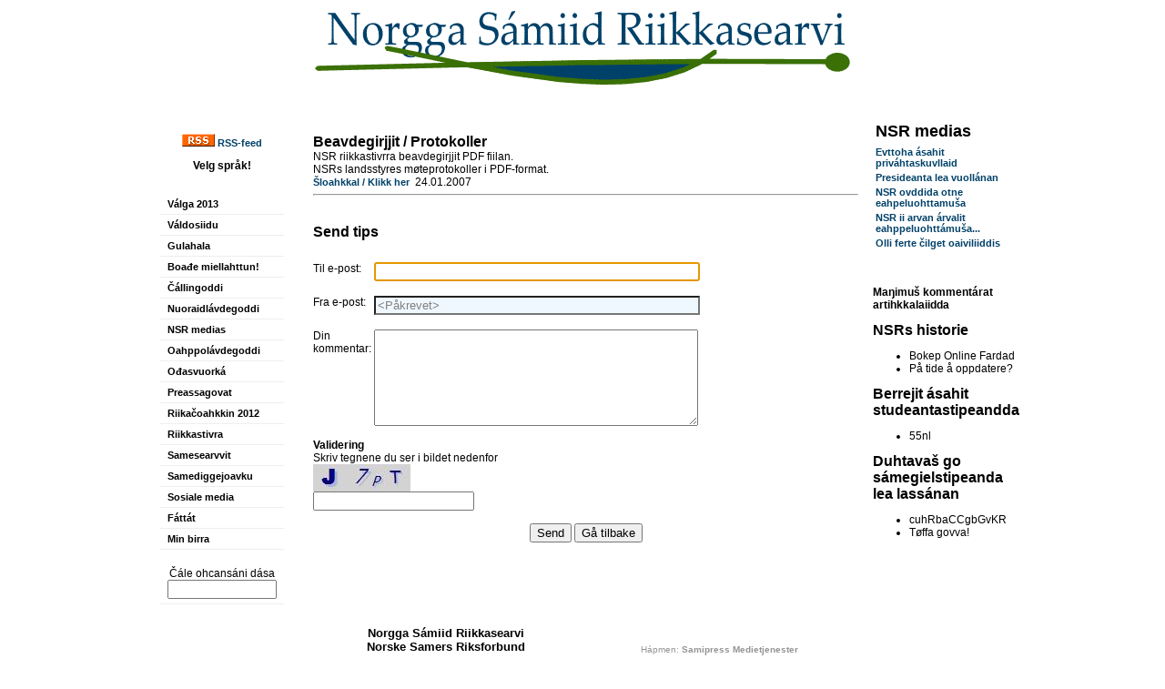

--- FILE ---
content_type: text/html; charset=utf-8
request_url: http://www3.nsr.no/website.aspx?displayid=10818&mode=tipfriend
body_size: 23841
content:
<!DOCTYPE html PUBLIC "-//W3C//DTD XHTML 1.0 Transitional//EN" "http://www.w3.org/TR/xhtml1/DTD/xhtml1-transitional.dtd"><html id="HTMLElement" xmlns="http://www.w3.org/1999/xhtml">
<head><title>
	Beavdegirjjit / Protokoller - Norgga S&#225;miid Riikkasearvi - Norske Samers Riksforbund
</title><meta http-equiv="content-type" content="text/html; charset=utf-8"></meta>
    <link id="PageCss" type="text/css" rel="stylesheet" href="/website/design/style/css_styles.aspx?displayid=15569" /><meta name="Author" content="Heaika N. Skum, Samipress Medietjenester" /><link rel="alternate" type="application/rss+xml" title="NSR-nytt norsk" href="/services/rss.aspx?feedid=28341"></link><link rel="alternate" type="application/rss+xml" title="NSR-ođđasat sámegillii" href="/services/rss.aspx?feedid=28429"></link><link href="/Website/Design/Style/styles_xhtml_menu.aspx?displayid=16536" rel="stylesheet" type="text/css" /><style type="text/css">
.itemstyle9730 a, .itemstyle9730 a:hover {}
.itemstyle9730, .itemstyle9730 td {}
</style>
<link href="/Css/Watermark.css" rel="stylesheet" type="text/css" /><meta name="robots" content="noindex,nofollow"></meta><meta name="description" content="Samisk frivillig kulturpolitisk hovedorganisasjon for den samiske befolkning i Norge"></meta><meta name="keywords" content="nsr, NSR, samisk, samemanntrallet, samisearvi, sameforening, sameforeninger, norske samers riksforbund, kautokeino, varanger, tana, tanabredden, nordkapp, karasjok, porsanger, alta, kåfjord, nord-troms, tromsø, rana, oslo, sametinget, parlament, folkevalgt, samer, samers, samiske, samisk, organisasjoner, samefolket, karasjok, Karasjok, tromsø, Tromsø"></meta></head>

<body id="Body" style="Width:100%;Height:100%;Margin-top:0px;Margin-left:0px;Margin-right:0px;Margin-bottom:0px;">
    <form name="form1" method="post" action="website.aspx?displayid=10818&amp;mode=tipfriend" id="form1" enctype="multipart/form-data" style="margin:0px;padding:0px;">
<input type="hidden" name="__LASTFOCUS" id="__LASTFOCUS" value="" />
<input type="hidden" name="__VIEWSTATE" id="__VIEWSTATE" value="/[base64]/ZGlzcGxheWlkPTc1NTkfBgUIbWVudWl0ZW0fBwUSTnVvcmFpZGzDoXZkZWdvZGRpHwgCAmRkAgwPZBYCZg9kFgJmD2QWAmYPDxYIHwUFHC93ZWJzaXRlLmFzcHg/[base64]/ZGlzcGxheWlkPTc1MTgfBgUIbWVudWl0ZW0fBwUMT8SRYXN2dW9ya8OhHwgCAmRkAhIPZBYCZg9kFgJmD2QWAmYPDxYIHwUFHC93ZWJzaXRlLmFzcHg/ZGlzcGxheWlkPTc1MjEfBgUIbWVudWl0ZW0fBwUMUHJlYXNzYWdvdmF0HwgCAmRkAhQPZBYCZg9kFgJmD2QWAmYPDxYIHwUFHS93ZWJzaXRlLmFzcHg/[base64]/ZGlzcGxheWlkPTc1NTYfBgUIbWVudWl0ZW0fBwUMU2FtZXNlYXJ2dml0HwgCAmRkAhoPZBYCZg9kFgJmD2QWAmYPDxYIHwUFHC93ZWJzaXRlLmFzcHg/ZGlzcGxheWlkPTc1NjAfBgUIbWVudWl0ZW0fBwUPU2FtZWRpZ2dlam9hdmt1HwgCAmRkAhwPZBYCZg9kFgJmD2QWAmYPDxYIHwUFHS93ZWJzaXRlLmFzcHg/[base64]/[base64]/[base64]/ZGlzcGxheWlkPTI5MDkyI2tvbW1lbnRhcmVyZGQCAg8QZA8WAmYCARYCEAUOY3VoUmJhQ0NnYkd2S1IFDmN1aFJiYUNDZ2JHdktSZxAFDVTDuGZmYSBnb3Z2YSEFDVTDuGZmYSBnb3Z2YSFnFgBkAgQPDxYCHwdlZGRk7nLZ3yFnNymgjfir5Q5a5TZReaU=" />

<script type="text/javascript">
<!--
var theForm = document.forms['form1'];
if (!theForm) {
    theForm = document.form1;
}
function __doPostBack(eventTarget, eventArgument) {
    if (!theForm.onsubmit || (theForm.onsubmit() != false)) {
        theForm.__EVENTTARGET.value = eventTarget;
        theForm.__EVENTARGUMENT.value = eventArgument;
        theForm.submit();
    }
}
// -->
</script>


<script src="/WebResource.axd?d=ZSSk-d-PQggT7zczjx-QV8XASajj1Saukkhm7Br_7CKjAu_OZV5xeEfm4IzwFhxbV5fbOBIaBBhjHagXrkPIstxCP8g1&amp;t=636271743501517547" type="text/javascript"></script>


<script src="/javascript/position.js" type="text/javascript"></script>
<script src="/WebResource.axd?d=dOprZOUG92_uHgXkZWX_0b1xbsjzCJrEPT5y4Xoq4I-VtyDR1jfxazLkOB9VA4m0_NYIwtqrKQvV1EL2yUu8Phq67zM1&amp;t=636271743501517547" type="text/javascript"></script>
<input type="hidden" name="__VIEWSTATEGENERATOR" id="__VIEWSTATEGENERATOR" value="8E30EDAF" />
<input type="hidden" name="__EVENTTARGET" id="__EVENTTARGET" value="" />
<input type="hidden" name="__EVENTARGUMENT" id="__EVENTARGUMENT" value="" />
    
    
    <table cellspacing="0" cellpadding="0" border="0" style="border-width:0px;height:100%;width:100%;border-collapse:collapse;">
	<tr>
		<td valign="top" align="center"><table cellspacing="0" cellpadding="0" border="0" style="width:960px;border-collapse:collapse;">
			<tr>
				<td valign="middle" align="center" id="eitm_7452" class="FRAME7452" colspan="3" rowspan="1">
<table background="" style="; background-image : url(''); background-repeat: ; background-position:  " width="100%" height="91px" cellspacing="0" cellpadding="0" bgcolor="">
  <tr>
    <td valign="middle" align="left"><P align=center><IMG src="files/NSR.gif"></P>
<P align=center>&nbsp;</P></td>
  </tr>
</table>
</td>
			</tr><tr>
				<td valign="top" align="center" colspan="1" rowspan="1"><table cellspacing="0" cellpadding="0" width="" height="" border="0" style="border-collapse:collapse;">
					<tr>
						<td class="FRAME7449" height="100%" width="100%">
<table background="" style="; background-image : url(''); background-repeat: ; background-position:  " width="100%" height="100%" cellspacing="0" cellpadding="4" bgcolor="#FFFFFF">
  <tr>
    <td valign="top" align="center"><p><strong><a href="rss.aspx?feedid=12691"><img src="files/bilder/Diverse/rss.gif" />&nbsp;RSS-feed</a></strong></p>
<p><strong>Velg spr&aring;k!<br /></strong><a href="website.aspx?displayid=25"><img alt="" border="0" hspace="0" src="http://nsr.no/Files/bilder/norge-sm.JPG" style="width: 32px; height: 23px;" /></a></p></td>
  </tr>
</table>
</td>
					</tr><tr>
						<td class="FRAME16549" height="" align="left" style="Text-align:Left;Padding-top:8px;Padding-left:16px;Padding-right:16px;Padding-bottom:8px;"><div><div id="xm16549_7439" class="xm16536" onmouseout="" onmousemove="cn16549();"><div class="xi xfirst"><a id="_ctl3__ctl8__ctl4_Link1" class="menuitem" href="/website.aspx?displayid=18841">Válga 2013</a></div><div class="sep"></div><div class="xi"><a id="_ctl3__ctl8__ctl8_Link1" class="menuitem" href="/website.aspx?displayid=7466">Váldosiidu</a></div><div class="sep"></div><div class="xi"><a id="_ctl3__ctl8__ctl12_Link1" class="menuitem" href="/website.aspx?displayid=12953">Gulahala</a></div><div class="sep"></div><div class="xi"><a id="_ctl3__ctl8__ctl16_Link1" class="menuitem" href="/website.aspx?displayid=7514">Boađe miellahttun!</a></div><div class="sep"></div><div class="xi"><a id="_ctl3__ctl8__ctl20_Link1" class="menuitem" href="/website.aspx?displayid=7561">Čállingoddi</a></div><div class="sep"></div><div class="xi"><a id="_ctl3__ctl8__ctl24_Link1" class="menuitem" href="/website.aspx?displayid=7559">Nuoraidlávdegoddi</a></div><div class="sep"></div><div class="xi"><a id="_ctl3__ctl8__ctl28_Link1" class="menuitem" href="/website.aspx?displayid=9584">NSR medias</a></div><div class="sep"></div><div class="xi"><a id="_ctl3__ctl8__ctl32_Link1" class="menuitem" href="/website.aspx?displayid=7558">Oahppolávdegoddi</a></div><div class="sep"></div><div class="xi"><a id="_ctl3__ctl8__ctl36_Link1" class="menuitem" href="/website.aspx?displayid=7518">Ođasvuorká</a></div><div class="sep"></div><div class="xi"><a id="_ctl3__ctl8__ctl40_Link1" class="menuitem" href="/website.aspx?displayid=7521">Preassagovat</a></div><div class="sep"></div><div class="xi"><a id="_ctl3__ctl8__ctl44_Link1" class="menuitem" href="/website.aspx?displayid=14571">Riikačoahkkin 2012</a></div><div class="sep"></div><div class="sel xi"><a id="_ctl3__ctl8__ctl48_Link1" class="menuitem" href="/website.aspx?displayid=10586">Riikkastivra</a></div><div class="sep"></div><div class="xi"><a id="_ctl3__ctl8__ctl52_Link1" class="menuitem" href="/website.aspx?displayid=7556">Samesearvvit</a></div><div class="sep"></div><div class="xi"><a id="_ctl3__ctl8__ctl56_Link1" class="menuitem" href="/website.aspx?displayid=7560">Samediggejoavku</a></div><div class="sep"></div><div class="xi"><a id="_ctl3__ctl8__ctl60_Link1" class="menuitem" href="/website.aspx?displayid=16400">Sosiale media</a></div><div class="sep"></div><div class="xi"><a id="_ctl3__ctl8__ctl64_Link1" class="menuitem" href="/website.aspx?displayid=9081">Fáttát</a></div><div class="sep"></div><div class="xi"><a id="_ctl3__ctl8__ctl68_Link1" class="menuitem" href="/website.aspx?displayid=7513">Min birra</a></div><div class="sep"></div><div class="xi xlast"><div class="menuitem" style="text-align:center;"><div><br />Čále ohcansáni dása</div><input type="text" size="13" style="Width:112px;" id="search7545" name="menu_search" onkeydown="if(event.keyCode==13){document.location='website.aspx?displayid=7545&amp;search='+this.value;event.cancelBubble=true;return false;}"></input><div></div></div><script type="text/javascript">var f=document.getElementById("search7545");try{f.focus();}catch(e){}</script></div></div></div><script type="text/javascript">var t16549;function cn16549(){  clearTimeout(t16549);}function ham16549(){}</script></td>
					</tr>
				</table></td><td valign="top" align="center" id="eitm_16538" class="FRAME16538" colspan="1" rowspan="1" style="width:100%;Text-align:Left;Padding-top:16px;Padding-left:16px;Padding-right:16px;Padding-bottom:16px;Vertical-align:Top;"><div id="_ctl3__ctl10__ctl1_TipPanel" class="TipFriend" language="javascript" onkeypress="javascript:return WebForm_FireDefaultButton(event, '_ctl3__ctl10__ctl1_SendButton')">
					
    <div id="_ctl3__ctl10__ctl1_PreviewPanel">
						
<b><a class="itempreviewheader" href="website.aspx?displayid=10818">Beavdegirjjit / Protokoller</a></b><br />

<span class="itempreviewintro">NSR riikkastivrra beavdegirjjit PDF fiilan. <br />NSRs landsstyres m&oslash;teprotokoller i PDF-format.</span><br />
<a class="itemopenlink" href="website.aspx?displayid=10818">Šloahkkal / Klikk her</a>&nbsp;
24.01.2007
					</div>
    <div style="clear:left;"></div>
    <hr /><br />
    <h1><span id="_ctl3__ctl10__ctl1_SendTipLabel1">Send tips</span></h1><br />
    <div id="_ctl3__ctl10__ctl1_FormPanel">
						
    <table style="empty-cells:show;" class="LayoutTable" cellspacing="0" cellpadding="0"><tr><td class="LabelCell" valign="top"><span class="HTMLFormLabel">Til e-post:</span></td><td class="LabelSpace"><div style="Width:;Height:2px;">&nbsp;</div></td><td class="ControlCell" width="100%" style="padding-bottom:16px;" valign="top" align="left"><input name="_ctl3:_ctl10:_ctl1:_ctl1:To" type="text" value="&lt;Påkrevet>" id="_ctl3__ctl10__ctl1__ctl1_To" class="TextInherit" onchange="if ((value!='') &amp;&amp; (value!='&lt;Påkrevet>')){className='';}else{className='TextInherit';}" onblur="if ((value!='') &amp;&amp; (value!='&lt;Påkrevet>')){className='';}else{className='TextInherit';value='&lt;Påkrevet>';}" onfocus="className=''; if (value=='&lt;Påkrevet>')value='';" style="width:350px;" /></td></tr><tr><td class="LabelCell" valign="top"><span class="HTMLFormLabel">Fra e-post:</span></td><td class="LabelSpace"><div style="Width:;Height:2px;">&nbsp;</div></td><td class="ControlCell" width="100%" style="padding-bottom:16px;" valign="top" align="left"><input name="_ctl3:_ctl10:_ctl1:_ctl1:From" type="text" value="&lt;Påkrevet>" id="_ctl3__ctl10__ctl1__ctl1_From" class="TextInherit" onchange="if ((value!='') &amp;&amp; (value!='&lt;Påkrevet>')){className='';}else{className='TextInherit';}" onblur="if ((value!='') &amp;&amp; (value!='&lt;Påkrevet>')){className='';}else{className='TextInherit';value='&lt;Påkrevet>';}" onfocus="className=''; if (value=='&lt;Påkrevet>')value='';" style="width:350px;" /></td></tr><tr><td class="LabelCell" valign="top"><span class="HTMLFormLabel">Din kommentar:</span></td><td class="LabelSpace"><div style="Width:;Height:2px;">&nbsp;</div></td><td class="ControlCell" width="100%" valign="top" align="left"><textarea name="_ctl3:_ctl10:_ctl1:_ctl1:Comment" rows="3" cols="20" id="_ctl3__ctl10__ctl1__ctl1_Comment" style="height:100px;width:350px;"></textarea></td></tr></table>
					</div>
    <div id="_ctl3__ctl10__ctl1_HVPanel">
						
    <br />
    <b>
        <span id="_ctl3__ctl10__ctl1_Label1">Validering</span></b><br />
        <span id="_ctl3__ctl10__ctl1_Label2">Skriv tegnene du ser i bildet nedenfor</span><br />
        <img id="_ctl3__ctl10__ctl1_HVImage" src="website/utility/hvimage.aspx?refid=573" alt="Menneskevalidering" border="0" /><br />
        <input name="_ctl3:_ctl10:_ctl1:HVText" type="text" id="_ctl3__ctl10__ctl1_HVText" />
    
					</div>
    <br />
    <div style="text-align:center" class="ESiteTipAFriend">
        <input type="submit" name="_ctl3:_ctl10:_ctl1:SendButton" value="Send" id="_ctl3__ctl10__ctl1_SendButton" />
        <input type="submit" name="_ctl3:_ctl10:_ctl1:BackButton" value="Gå tilbake" id="_ctl3__ctl10__ctl1_BackButton" />
    </div>

				</div>

</td><td valign="top" align="left" colspan="1" rowspan="1"><table cellspacing="0" cellpadding="0" width="" height="" border="0" style="border-collapse:collapse;">
					<tr>
						<td class="FRAME9730" height="" style=""><table width="100%" border="0"><tr><td><FONT size=4><b>NSR medias</b></FONT></td></tr></table><table border="0"><tr class="itemstyle9730"><td valign="top"><a href="website.aspx?displayid=53522" target="_blank">Evttoha ásahit priváhtaskuvllaid</a><br /></td></tr><tr class="itemstyle9730"><td valign="top"><a href="website.aspx?displayid=53179" target="_blank">Presideanta lea vuollánan</a><br /></td></tr><tr class="itemstyle9730"><td valign="top"><a href="website.aspx?displayid=53043" target="_blank">NSR ovddida otne eahpeluohttamuša</a><br /></td></tr><tr class="itemstyle9730"><td valign="top"><a href="website.aspx?displayid=53046" target="_blank">NSR ii arvan árvalit eahppeluohttámuša...</a><br /></td></tr><tr class="itemstyle9730"><td valign="top"><a href="website.aspx?displayid=52842" target="_blank">Olli ferte čilget oaiviliiddis</a><br /></td></tr></table></td>
					</tr><tr>
						<td class="FRAME16550" height="" style=""><span id="_ctl3__ctl15_HeaderText"><B>
<P>&nbsp;</P>
<P>Maŋimuš kommentárat artihkkalaiidda<br /></B></P></span>
<div id="_ctl3__ctl15_Content" class="nsrkommentarer">
							
<a id="_ctl3__ctl15__ctl0_Header" class="itemheader" href="website.aspx?displayid=1261#kommentarer">NSRs historie</a><br />
<ul id="_ctl3__ctl15__ctl0_Liste">
								<li>Bokep Online Fardad</li><li>P&#229; tide &#229; oppdatere?</li>
							</ul>
<a id="_ctl3__ctl15__ctl1_Header" class="itemheader" href="website.aspx?displayid=10046#kommentarer">Berrejit ásahit studeantastipeandda </a><br />
<ul id="_ctl3__ctl15__ctl1_Liste">
								<li>55nl</li>
							</ul>
<a id="_ctl3__ctl15__ctl2_Header" class="itemheader" href="website.aspx?displayid=29092#kommentarer">Duhtavaš go sámegielstipeanda lea lassánan</a><br />
<ul id="_ctl3__ctl15__ctl2_Liste">
								<li>cuhRbaCCgbGvKR</li><li>T&#248;ffa govva!</li>
							</ul>

						</div>
<span id="_ctl3__ctl15_FooterText"></span></td>
					</tr>
				</table></td>
			</tr><tr>
				<td valign="middle" align="center" colspan="3" rowspan="1"><table cellspacing="0" cellpadding="0" width="" height="" border="0" style="border-collapse:collapse;">
					<tr>
						<td class="FRAME7447">
<table background="" style="; background-image : url(''); background-repeat: ; background-position:  " width="300px" height="100%" cellspacing="0" cellpadding="4" bgcolor="">
  <tr>
    <td valign="middle" align="center"><P align=center><FONT color=#000000><FONT size=2><B>Norgga&nbsp;Sámiid&nbsp;Riikkasearvi<br />Norske Samers Riksforbund</B><br /></FONT><FONT size=1>Poastboksa 173 - 9521 GUOVDAGEAIDNU<br />Tlf.:&nbsp;+47 78 48 69 55&nbsp; * Fax: +47 78 48 69 88 * </FONT></FONT></FONT><A href="mailto:nsr@nsr.no?subject=E-boasta sáddejuvvon NSR neahttasiiddus"><FONT color=#000000 size=1>nsr(a)nsr.no</FONT></A><br /><FONT color=#000000 size=1>Mobil: +47&nbsp;988&nbsp;50&nbsp;273 - Org.nr: 971 481 463</FONT></P></td>
  </tr>
</table>
</td><td class="FRAME7446">
<table background="" style="; background-image : url(''); background-repeat: ; background-position:  " width="300px" height="100%" cellspacing="0" cellpadding="4" bgcolor="">
  <tr>
    <td valign="middle" align="center"><TABLE width="100%" border=0>
<TBODY>
<TR>
<TD width="100%" bgColor=white>
<P align=center><FONT color=#949494 size=1>Hápmen: </FONT><A href="http://www.samipress.net/" target=_blank><FONT color=#949494 size=1>Samipress Medietjenester</FONT></A><FONT color=#949494 size=1> <BR>Siidovuogádat: </FONT><A href="http://www.ikx.no" target=_blank><FONT color=#949494 size=1>Interkodex A/S</FONT></A></P></TD></TR></TBODY></TABLE></td>
  </tr>
</table>
</td>
					</tr>
				</table></td>
			</tr>
		</table></td>
	</tr>
</table>

<script type="text/javascript">
<!--
WebForm_AutoFocus('_ctl3__ctl10__ctl1__ctl1_To');// -->
</script>
</form>
</body>
</html><!--- Gen. time 00:00:00.3906250-->

--- FILE ---
content_type: text/css; charset=utf-8
request_url: http://www3.nsr.no/website/design/style/css_styles.aspx?displayid=15569
body_size: 1034
content:
a  { Color:#004169;Font-size:8pt;Text-decoration:none;Font-weight:bold;cursor:hand; }
a:hover  { Text-decoration:underline; }
.a  { Color:#004169;Font-size:8pt;Text-decoration:none;Font-weight:bold;cursor:hand; }
.itemheader, h1  { Color:#000000;Font-size:12pt;Text-decoration:none;Font-weight:bold; }
.itemintroduction { Font-family:Arial;Font-size:10,5pt; }
.itembody { Font-size:10pt; }
.htmlformlabel, .EditorLabel {}
td,body,div { Color:#000000;Font-family:Arial;Font-size:9pt; }
.itemimagestyle {  }
.FolderItemCell {  }
.imagepreviewstyle { Float:left;Margin-right:5px;Margin-bottom:3px; }
.itempreviewheader, h2  { Color:#000000;Font-size:12pt;Text-decoration:none;Font-weight:bold; }
.itempreviewintro { Font-family:Arial;Font-size:10,5pt; }
.itemopenlink {  }
.itempricelabel {  }
.itemprice {  }
.PageSelectorCell { Padding-top:12px; }
.PageSelectorCell a, .PageSelectorCell span {  }
.ColorBoxImage {}


.WikiLink {color:black; font-size:10pt; font-family:Tahoma; font-weight:bold; font-style:normal;}

--- FILE ---
content_type: text/css
request_url: http://www3.nsr.no/Css/Watermark.css
body_size: 179
content:
.TextInherit
{
	background-color:#f0f8ff;
	/*background-image:url(../images/toolbg.gif);
	background-repeat:repeat-x;
	background-position:top left;*/
	color:gray;
}



--- FILE ---
content_type: application/x-javascript
request_url: http://www3.nsr.no/javascript/position.js
body_size: 1226
content:
// JScript File

function getX(el)
{
	var ol=0;
	while (el != null)
	{
	    ol += el.offsetLeft;
	    el=el.offsetParent;
    }
	return ol;
}

function getY(el)
{
	var ot=0;
	while(el!= null)
	{
	    ot += el.offsetTop;
	    el=el.offsetParent;
    }
	return ot;
} /* */

function showel(el)
{
    var f = document.getElementById(el);
    if (f!=null)
    {
        f.style.display='';
    }
}

function hidel(el)
{
    var f = document.getElementById(el);
    if (f!=null)
    {
        f.style.display='none';
    }
}

function dropright(parent, menuid)
{
    var f=document.getElementById(menuid);
    if(f.style.display=='none')
    {
        f.style.display='';
        f.style.left=(getX(parent)+parent.offsetWidth-getX(f)+parseInt(f.style.left))+'px';
        f.style.top=(getY(parent)-getY(f)+parseInt(f.style.top))+'px';
    }
}

function dropdown(parent, menuid)
{
    var f=document.getElementById(menuid);
    if (f.style.display=='none')
    {
        f.style.display='';
        f.style.left=(getX(parent)-getX(f)+parseInt(f.style.left)) + 'px';
        f.style.top=(getY(parent)+parent.offsetHeight-getY(f)+parseInt(f.style.top)) +'px';
    }
}
